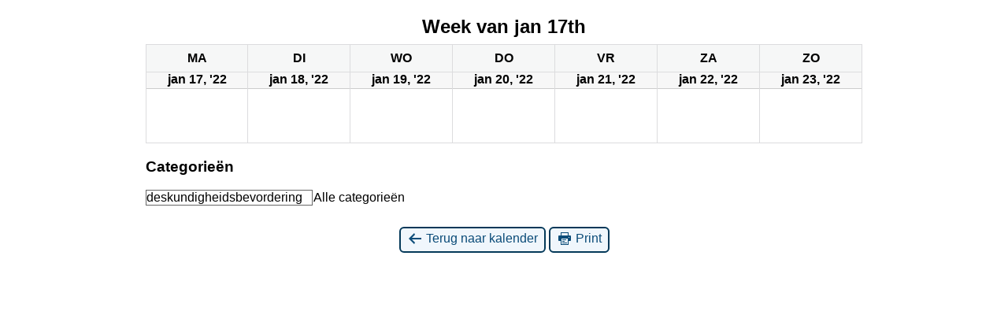

--- FILE ---
content_type: text/html; charset=UTF-8
request_url: https://www.awn-archeologie.nl/afdeling/avkp/?time=week&dy=17&month=1&yr=2022&cid=mc-print-view&mcat=4&href=https%3A%2F%2Fwww.awn-archeologie.nl%2Fafdeling%2Favkp%2Fmy-calendar%2F%3Ftime%3Dweek%26dy%3D17%26month%3D01%26yr%3D2022%26cid%3Dmy-calendar%26mcat%3D4%2C11%2C10%2C9
body_size: 7574
content:
<!DOCTYPE html>
<html lang="nl-NL">
<!--<![endif]-->
	<head>
		<meta charset="UTF-8" />
		<meta name="viewport" content="width=device-width" />
		<title>Archeologische Vereniging Kempen en Peelland - Calendar: Print View</title>
		<meta name="generator" content="My Calendar for WordPress" />
		<meta name="robots" content="noindex,nofollow" />
		<!-- Copy mc-print.css to your theme directory if you wish to replace the default print styles -->
		<link rel="stylesheet" href="https://www.awn-archeologie.nl/afdeling/avkp/wp-includes/css/dashicons.css" type="text/css" media="screen,print" />
		<link rel="stylesheet" href="https://www.awn-archeologie.nl/afdeling/avkp/wp-content/plugins/my-calendar/css/mc-print.css?version=3.6.12" type="text/css" media="screen,print" />
		<style>/* Styles by My Calendar - Joe Dolson https://www.joedolson.com/ */

.my-calendar-modal .event-title svg { background-color: #ffffcc; padding: 3px; }
.mc-main .mc_algemeen .event-title, .mc-main .mc_algemeen .event-title a { background: #ffffcc !important; color: #000000 !important; }
.mc-main .mc_algemeen .event-title button { background: #ffffcc !important; color: #000000 !important; }
.mc-main .mc_algemeen .event-title a:hover, .mc-main .mc_algemeen .event-title a:focus { background: #ffffff !important;}
.mc-main .mc_algemeen .event-title button:hover, .mc-main .mc_algemeen .event-title button:focus { background: #ffffff !important;}
.mc-main, .mc-event, .my-calendar-modal, .my-calendar-modal-overlay, .mc-event-list {--primary-dark: #313233; --primary-light: #fff; --secondary-light: #fff; --secondary-dark: #000; --highlight-dark: #666; --highlight-light: #efefef; --close-button: #b32d2e; --search-highlight-bg: #f5e6ab; --navbar-background: transparent; --nav-button-bg: #fff; --nav-button-color: #313233; --nav-button-border: #313233; --nav-input-border: #313233; --nav-input-background: #fff; --nav-input-color: #313233; --grid-cell-border: #0000001f; --grid-header-border: #313233; --grid-header-color: #313233; --grid-weekend-color: #313233; --grid-header-bg: transparent; --grid-weekend-bg: transparent; --grid-cell-background: transparent; --current-day-border: #313233; --current-day-color: #313233; --current-day-bg: transparent; --date-has-events-bg: #313233; --date-has-events-color: #f6f7f7; --calendar-heading: clamp( 1.125rem, 24px, 2.5rem ); --event-title: clamp( 1.25rem, 24px, 2.5rem ); --grid-date: 16px; --grid-date-heading: clamp( .75rem, 16px, 1.5rem ); --modal-title: 1.5rem; --navigation-controls: clamp( .75rem, 16px, 1.5rem ); --card-heading: 1.125rem; --list-date: 1.25rem; --author-card: clamp( .75rem, 14px, 1.5rem); --single-event-title: clamp( 1.25rem, 24px, 2.5rem ); --mini-time-text: clamp( .75rem, 14px 1.25rem ); --list-event-date: 1.25rem; --list-event-title: 1.2rem; --grid-max-width: 1260px; --list-preset-border-color: #000000; --list-preset-stripe-background: rgba( 0,0,0,.04 ); --list-preset-date-badge-background: #000; --list-preset-date-badge-color: #fff; --list-preset-background: transparent; --category-mc_algemeen: #ffffcc; }</style>	</head>
	<body>
	
<div id='mc-print-view' class='mc-main mcjs listjs gridjs minijs ajaxjs twentytwentytwo calendar week mc-print-view has-modal'><h2 id="mc_head_mc-print-view" class="heading my-calendar-week"><span>Week van jan 17th</span></h2>
<div class="mc-content">
<table class='my-calendar-table' aria-labelledby='mc_head_mc-print-view'>
<thead>
	<tr class='mc-row'>
		<th scope="col" class='day-heading mon'><abbr title="maandag" aria-hidden="true">ma</abbr><span class="screen-reader-text">maandag</span></th>

		<th scope="col" class='day-heading tues'><abbr title="dinsdag" aria-hidden="true">di</abbr><span class="screen-reader-text">dinsdag</span></th>

		<th scope="col" class='day-heading wed'><abbr title="woensdag" aria-hidden="true">wo</abbr><span class="screen-reader-text">woensdag</span></th>

		<th scope="col" class='day-heading thur'><abbr title="donderdag" aria-hidden="true">do</abbr><span class="screen-reader-text">donderdag</span></th>

		<th scope="col" class='day-heading fri'><abbr title="vrijdag" aria-hidden="true">vr</abbr><span class="screen-reader-text">vrijdag</span></th>

		<th scope="col" class='weekend-heading sat'><abbr title="zaterdag" aria-hidden="true">za</abbr><span class="screen-reader-text">zaterdag</span></th>

		<th scope="col" class='weekend-heading sun'><abbr title="zondag" aria-hidden="true">zo</abbr><span class="screen-reader-text">zondag</span></th>
	</tr>
</thead>
<tbody>
<tr class='mc-row'><td class='no-events maandag ma past-day past-date   no-events day-with-date'><div class='mc-date-container'><span class='mc-date no-events'><span aria-hidden='true'>jan 17, '22</span><span class='screen-reader-text'>17 januari 2022</span></span></div>
</td>
<td class='no-events dinsdag di past-day past-date   no-events day-with-date'><div class='mc-date-container'><span class='mc-date no-events'><span aria-hidden='true'>jan 18, '22</span><span class='screen-reader-text'>18 januari 2022</span></span></div>
</td>
<td class='no-events woensdag wo past-day past-date   no-events day-with-date'><div class='mc-date-container'><span class='mc-date no-events'><span aria-hidden='true'>jan 19, '22</span><span class='screen-reader-text'>19 januari 2022</span></span></div>
</td>
<td class='no-events donderdag do past-day past-date   no-events day-with-date'><div class='mc-date-container'><span class='mc-date no-events'><span aria-hidden='true'>jan 20, '22</span><span class='screen-reader-text'>20 januari 2022</span></span></div>
</td>
<td class='no-events vrijdag vr past-day past-date   no-events day-with-date'><div class='mc-date-container'><span class='mc-date no-events'><span aria-hidden='true'>jan 21, '22</span><span class='screen-reader-text'>21 januari 2022</span></span></div>
</td>
<td class='no-events zaterdag za past-day past-date weekend  no-events day-with-date'><div class='mc-date-container'><span class='mc-date no-events'><span aria-hidden='true'>jan 22, '22</span><span class='screen-reader-text'>22 januari 2022</span></span></div>
</td>
<td class='no-events zondag zo past-day past-date weekend  no-events day-with-date'><div class='mc-date-container'><span class='mc-date no-events'><span aria-hidden='true'>jan 23, '22</span><span class='screen-reader-text'>23 januari 2022</span></span></div>
</td>
</tr>
<!-- End Event Row -->

</tbody>
</table></div><!-- .mc-content -->
<nav class="my-calendar-navigation" aria-label="Kalender (onderaan)">
<div class="mc_bottomnav my-calendar-footer"><div class="category-key has-icons"><h3 class="maybe-hide">Categorieën</h3>
<ul>
<li class="cat_deskundigheidsbevordering current"><a id="mc_cat_4-mc-print-view" href="https://www.awn-archeologie.nl/afdeling/avkp/?time=week&#038;dy=17&#038;month=01&#038;yr=2022&#038;cid=my-calendar&#038;href=https%3A%2F%2Fwww.awn-archeologie.nl%2Fafdeling%2Favkp%2Fmy-calendar%2F%3Ftime%3Dweek" aria-current="true" rel="nofollow"><span class="mc-category-title">deskundigheidsbevordering</span></a></li><li class='all-categories'><a id='mc_cat_all-mc-print-view' href='https://www.awn-archeologie.nl/afdeling/avkp/?time=week&#038;dy=17&#038;month=1&#038;yr=2022&#038;cid=mc-print-view&#038;href=https://www.awn-archeologie.nl/afdeling/avkp/my-calendar/?time=week&#038;dy=17&#038;month=01&#038;yr=2022&#038;cid=my-calendar&#038;mcat=4,11,10,9' rel='nofollow'><span>Alle categorieën</span></a></li></ul></div></div>
</nav>

</div><!-- Close Main My Calendar Wrapper --><p class='return'><a href='https://www.awn-archeologie.nl/afdeling/avkp/my-calendar/?time=week&#038;dy=17&#038;month=1&#038;yr=2022&#038;cid=my-calendar&#038;mcat=4'><span class='dashicons dashicons-arrow-left-alt' aria-hidden='true'></span> Terug naar kalender</a> <a href="javascript:window.print()"><span class="dashicons dashicons-printer" aria-hidden="true"></span> Print</a></p>	</body>
</html>
	